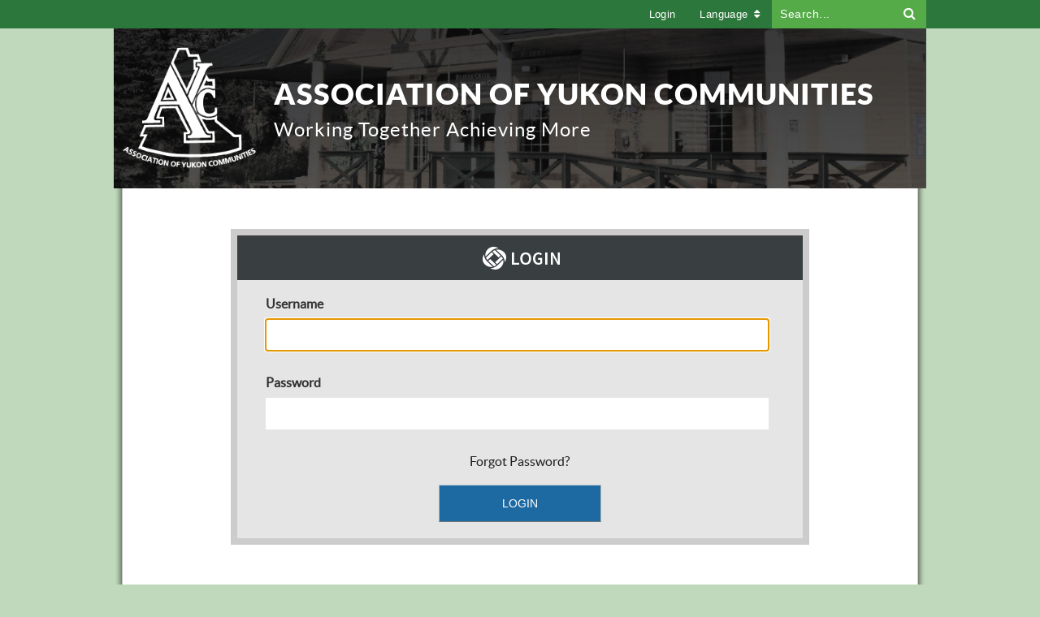

--- FILE ---
content_type: text/html; charset=utf-8
request_url: https://www.ayc-yk.ca/gateway/Login.aspx?returnUrl=%2Fprograms%2Fawards%2Fhanseatic_award
body_size: 18191
content:
<!DOCTYPE html><html id="ctl00_html" xmlns="http://www.w3.org/1999/xhtml" lang="en-US" xml:lang="en-US">
<head id="ctl00_Head1"><title>
	Login
</title>
	<style>
		.cssIESearch {
			border:dashed !important;
			border-width:thin !important;
		}
	</style>
	<script>
		function focusInInput(id) {
			var ua = window.navigator.userAgent;
	
				// IE 10 or older
				var msie = ua.indexOf('MSIE ');
				if (msie > 0) {
						if (parseInt(ua.substring(msie + 5, ua.indexOf('.', msie)), 10) <= 10 )
							$(id).toggleClass('cssIESearch');
					}

				// IE 11
				var trident = ua.indexOf('Trident/');
				if (trident > 0) {
					var rv = ua.indexOf('rv:');
					if (parseInt(ua.substring(rv + 3, ua.indexOf('.', rv)), 10) === 11)
						$(id).toggleClass('cssIESearch');
				}
		};

		function focusOutInput(id) {
			$(id).removeClass('cssIESearch');
		}; 
	</script>
    <script id="ctl00_00f77616769f0d4f891b41dfda94e8b04f53f1c11d0172b581e651aeac6863a9" src="https://cdnsm1-hosted.civiclive.com/bundle/js/vendor.cfcd208495d565ef66e7dff9f98764da.js" type="text/javascript"></script><link id="ctl00_c8f4c6c953812b601a957ffb85881e061f80eb01e5e8c670167b133b4d5e4bbf" href="https://cdnsm1-hosted.civiclive.com/bundle/css/vendor.cfcd208495d565ef66e7dff9f98764da.css" rel="stylesheet" type="text/css" media="all" /><script src="https://cdnsm5-hosted.civiclive.com/UserFiles/Servers/Server_3242987/Templates/Files/url-script-v3.js" type="text/javascript"></script><script src="https://cdnsm5-hosted.civiclive.com/UserFiles/Servers/Server_3242987/Templates/Files/login.js" type="text/javascript"></script><link type="text/css" rel="stylesheet" media="screen" href="https://cdnsm4-hosted.civiclive.com/common/resources/DesignPortfolio/SiteThemes/CommonLib/login/login.css" /><meta id="viewport" name="viewport" content="width=320, initial-scale=1, maximum-scale=1, user-scalable=no" /><meta http-equiv="Content-Type" content="text/html;charset=utf-8" /><script id="ctl00_d811866f2347c45bd3a0fe77a237af6a60765b254d2e04324bf23e6319644c76" src="https://cdnsm2-hosted.civiclive.com/common/JavaScript/resourcelibrary/ReactPortlets/reactPortletLoader.js" type="text/javascript"></script><script id="ctl00_007e1919cd42cdd5583cdcdfaf4437f725a9db464eba46f47def4954760764c0" src="https://cdnsm2-hosted.civiclive.com/common/JavaScript/resourcelibrary/ReactPortletsInit.js" type="text/javascript"></script><link href="https://cdnsm2-hosted.civiclive.com/App_Themes/default/merged.css" type="text/css" rel="stylesheet" /><script async src="https://www.googletagmanager.com/gtag/js?id=G-GK506XC3FG"></script><script type="text/javascript">
window.dataLayer = window.dataLayer || []
function gtag() { dataLayer.push(arguments); }
gtag('js', new Date());
gtag('config', 'G-GK506XC3FG');
gtag('config', 'UA-76968743-1');
</script>
<link id="ctl00_813a5835c9a7749e1ef82dc6e3275d93717de2b7b754231a06b67640502dee09" href="https://cdnsm5-hosted.civiclive.com/UserFiles/TemplateStyles/Server_3242987/1133.css" rel="stylesheet" type="text/css" media="all" /></head>
<body id="ctl00_PageBody" style="margin: 0px">
    

<div id="mobile_banner"></div>

    <form method="post" action="./Login.aspx?returnUrl=%2fprograms%2fawards%2fhanseatic_award" onsubmit="javascript:return WebForm_OnSubmit();" id="aspnetForm">
<div class="aspNetHidden">
<input type="hidden" name="ctl00_RadStyleSheetManager1_TSSM" id="ctl00_RadStyleSheetManager1_TSSM" value="" />
<input type="hidden" name="ctl00_ScriptManager1_TSM" id="ctl00_ScriptManager1_TSM" value="" />
<input type="hidden" name="__EVENTTARGET" id="__EVENTTARGET" value="" />
<input type="hidden" name="__EVENTARGUMENT" id="__EVENTARGUMENT" value="" />
<input type="hidden" name="__VIEWSTATE" id="__VIEWSTATE" value="GFHi5/vgMNQdZbSA10A9jqbuLMtjzjUhSiiP2Ezs8UHmkERT5z4kIGh6sURwd0RdGhd/D2jCOcvP3H3N+iJDummDQM9OvB9uS1wVQ6ucEWbKSmMB3KSaW1/eZJn4hSUy3k8QeRrObuargHZwwCHwxQ/kyBum835myKKCKYWREP7164sOulvayJE3HPknxJSXlzIXlsKVnGYaajojkvnOToeYipwVoKlCgOr0MYVRwR5lf1wrMmsJqX5gz2ki7es/w4N5FVp0PAGZLrt19iYjL1GNSvwcmkTNSFq0ZU10nkB+YW3iD5dDXmRIyJFnF3tk+gQVgOaotR2JRlGjf78qzU8EKJe6lkDQCxi3ziHVtHdX9FRKHL+C1grJmRpyFj4vreJFbkFHzArak3lx5iBR44444eRhOK1D4nyVcNloZaB4vjeo5kE6zMl/gbQxoZcOw3nZqEytnYG9aW4lag37H+PiuLsmxWiKi7IJCojCXvU+ZpZsizGNYgnkKNhX6mi4loKnE0Y+ooJNcLNdFP8yAgVj2zYAOKz8E8m8WYQoWdXBwlzPaXKtkCQaDN1VD94XvG/t+aNKXoP7U6isMjKn9CrXiSW3q+rrpNcTO6ZOYa+8nRWLn+NZxwmkaCa+YNRtH5/JDLH+kuKK+M4bGxQhJBQV9Pc1hYrLCMlOoFD0LBOhUZW8UKNgt/MZ3ouHdwBIIOCh4O2ooHR6d/oIgV16yIhZWNCKagq6YNG7pmW+kXum5u/wIz0d5pUihEFFveY0rYMmpH9NxJ9ZRkAETU0RgIkMrRHO5x/[base64]/q9f0kqtjd0Tkhdfl4/jhMPQDeiS4fs89XoJAvEzoRBfS861zWWsEK9sO0chSmRTq5DG6y0mCqCynFZ3ahMI+BIbBZ+4bGAZkDr910p1W/O6s/vjgBoZf1o7AjAT4re7xaKJmn4XCDxoVMXNseoL3sksana1N9qxuO5K1NL1AI9qyE0VMciC/yzxWPnA4U5A9qcaTfRbWeywL6MZDnQF3Ch+K8Wa8Jxfcb7AXekeO+QLkf2VQNXbrK2hrKpdambTgCHImjxqOgU01G//Ra+D/V+1rRNjsGOGTflveTf/aDppsRxYnsVTz48lNwpmL3VdOxowqtvTBC18WJU8w+Leli34ddbUpRBPnaUK5ThfT2H7HJ+7POD+nqk60tyU7jp4xr2gkCInF7xFu7m39oBeFz8UzEjt6wM56iJH34vI1JiUu6CZvn/pSeDnysoiy+boEtVym5Dhvyufn693YYmkkompDdiOfirB7MdwlitcUDl3IvVSVtHoMToR+RpmmT0uyjJOkHUs75BUO2Ss+H4F6rVK59bszpSdbMQgtch7W8toopSvfPYTRpih27kz6oT2nPPdVH8srgPcoSmGti+Z0aU5dnFatp69R9N+LzijLAHc3TV/mj34OHm8VP8qh6+kuehXorP1rBjwAnCGC4YIutPWCf3Cocal87WC/VTr8BP63AyAf3GuoaGsoYTs1wCZuByh3bJHp1eeMhTt7L2/2Gu7+b0vXFACeoNVcVjChAaJ6illQtVPxOHjUm1IXYrEPCyay2MjIUFJQPKhLo7YHJ20SV29jN/u5yjl8TYTeLe0GmUnWCpCN0caBVzee/wMAI1kbSRxvLNa9aFSyppgQAU+jeDlw7bDLKoSdwlm8wuCnqd/NBus/WhOTWiXN/2omAgS87llNf2DUqbdjF1Pm8z/3cFQFKtbj2cFeYxYsqinAV91wjKFOEuqRM5JvY2Hg3RQ1AuE/S7qeJuTv5SdNrRGdLcl7D6eBkvJaMwtvHyysq4W7xffaTRuNsauiYJEkEBRL5xargQ2lIs2WlVbDSStsAaDbOvfEUL58bLwbdCBfPrnRllFS/zwiP5WxBJWOSJy6EE5MBZx4AbbFOqnJJ6caJcXnwjFAvRTw23aaLEWT+fFfYqYJ1U80KQmbhV8FkXP7H0XR/+RxnkJY/pxFcu0gpJ6JUSJiWSeuJbAyp6Er1uaWqrqpOVqd43OKNtxIGG06E9dUO8FOcYyO8i5RbuH0Zstlx4yJVwarG95iL5hE1/+rrrkXEyIS/91nLuhMxm7zamQ8/aazh5G6VxwPgJVCc2j1aNIIA44r8lhyR+VchVbcWYIHOkPKOwuhiP+Hf4VlevgWBSS3wxIT+/Klx9b7Myb3CTQXmLDA3x3n0wRPvpkgebjmSdK4kl2l7bb6YNM+Nckm1Ary34c2lTi0h9Ti2pt1NMFbRxRTd2aKL+aVBEAt1G75x3FU3Bu17PiNk5YGY/p/2reNGf8vcpcIp/hbyLjQM/yshQLKvLvyKX/43kqL5RecXa88YpZyj8Jth9e+llstfqpq53dgQTg57Qu+XPVt0KIyORsrQb40A2h+baXdiFr7rBsbb6ze1j5j2WE9x2lPbBG52zGX++Ben3TlF8s010cYKLNTI+NH6RQvx7uCJ9+7ga1DTRcq9zAOtF3Nr5Rf2GcB4ZMNsO059ADQIr+fS6o6/5rJLE6F2LW05fA1J9gXulsCv9rnAVrTdExsXe1dNFHJ1g/vlHYRn77GcCV1AfHA84whEOkD7YgsKF2OFqEns5RWJ8kBt5GejVJY0AQ98Pqipejv6wzkyYQu64+9mzFoH1d/YRXRj1Fz+uGzwKCss2NLyn8kTWC0EKuIoamPM1Ndy1XTdZbcnPW0t8GsKzCgA5qKl1dDR4S1zqSxtIzJ9waQYOujlp9XHKdUvCrJELjfL00z1B+I6QAd/EgNpRQdFyQ8yxnMT5QJmeQriu8PbgJHnjK6X4qrqvaHwwTMwiAMfPo3yCD9vYXMNIn37G4rGcBGcGoBgOJGdF1bTv59n3fAPpv315ChwaIx2epgeYfzijbPEAlYCcju6A+jE1rJBJn34jct3Fvrg5ZyiDgKlTuGrybW83tqroevPxNFFZ1Ozn6Eun+yGJtsdw8JCSM/aehYdhDGURhZ+rxPYQbP/f9zuihcSSKOqQJV7uLtmM6DcifgsHoqGh4jgvnGrdwTcSwiG1s27TNJxh7rD+poillDKeq0VtElYcI5ySS0w+o9xfK1BkI8wuZyk/D7zHp0M/rbMK4L+izjETaVY/sGk7jayk//dX0e5EToVBajDWKdjzKnIaihs+fjqVSoqgDTFV0VvUr6AVGL+UENFO6v/Wpkb4ewZ6oJ2bb97IkG4MQJAbP20ZCfmHplr37a4DfTgW6WpIFCRR4KL6dJ7gDG9k1u1qu14YD4xBumFx7rXKGPwpYj39fopwVDx1WGPmYpuCDVQ+Xoq6UTW33gSPv5xrOFC+ibAsC3/prGZoTRLfCvGuGXjsdXXCstBxIamLWuLwE1WXhM4Rd+eohEbKw6uxHvZUi5PB1FXzlL57ckrj6KtT9mx3W5SjHYY8bQNboSGHsvx19OirM22E1u/SNwiF1q+UoFendsAgdtq2JOClrRxxVKfCH00GUwNH2woJqwEz4wUl7pRucnq2AjKYlbNQMnHvG2/BPRtMNgB059rCbzD8q5sgBFIbh/ky63CrGCIkNeXjbwaFje4kQ2l8eyKw/DcfLOVurCe70MOcSZiaNeTA3eWa/J8XuwgfkvGTR3tzIKL6Od4qHkrRbjq1skVLuY4XOhyViSMckMzg7DuIioLdh2SHXBJQ0CPc4uM1MkZ0D+97dDHBLt7ny0dXZnjFdpb65HdbHu0aahDG9+zDalcWDTSGZBDEObLG3tmW2o+aGSYqohXBuygRAzhQxpl/BAf+RBhy6GWN6HZHzmvgOtUUmWCWfvdAiuLeL0TPcwQJZO8Bzr6oM4LTr9xg4b0etT8VVCI2PJ6p0DIZd+tYMgobQDbd2YDYGnk8VvdI0GxOT1OtVjXyxbSNlr48OlozuPZXXmbDO3aQW/7BT5v8+JhF2fnr/f1IjDUtDVsOpnI59o0xRx7csFw7kATvhVgduHDITxEBSw+Uxe8VlrCZizixJ2HqHkmazB+/koDJwQW/TDzWtFPH3FGUCVV7sCZWhD1imBcv+9UjPW72C4ZoLqp2kwPgu7kA0WidPAs5hnTsnclQ9etk84H0k3Rg80FFnbg2uSeCbTVYw1x2POghrTaTLe8bQyfCgwMLP9BgS8YHl2zVVJSQ8ytNWvwnw3rBc7iP/A5hLNbtzM2pP2mE98oqI7tAma13poyf1TTCD5ZCyyB4+ccWtv22LabCFbXaOMa+KHpaBrzUC/pNFheKbL6gpk9PBBORkUBV1QCARjkNs0BiOmUISzVDjDSZIiseEKrb71+cPbQNKKn3sMaRtcJcuUqJid4bypLGm0va/0X2vrhlSdlkbjVQ8plj7rIAXkuFiTtL22FzWc/1ZADefWLRODC6uBtY+uypcvgcFrtyOMoyEYfK+Gxucnwff2WQJOLN8Mf14UngKHjDYUDBsatgxdEssP+T2Itlxfu8jUy0Ohumo8isJXPE8SPQGI0HDpCpfiNRdnaTYPBjKJCRF6kiqqfQZaydf0hr1sy13pRt1WAJcFyGry2lG2IncGXw85RH87/kpWDgzOo+IA5z7/jlzmgF55neOcAZqD7kq2BEc8p1k9QAAdoEZH1gBTdcsMevjOq7rLgy6DCx5SOSXUPRMKrVaHoM+uqL/V8ezOvl59r8dz912FaDOPxiDkOqFac4BB2BhNZjW553Uhz3J2b4FZ6OBstSquBurINYOyIgEbBRFhsoefZYi7X2eqPg+OBTH7UyFrq259jK/Ei0g7D0iRB5WbQxpof8PPoXiN0dOd9Q2bQYiKxwuxIb0/9cKAWV4ysiRWwyAP3jSbSr7B6GFHMHHZ3URx8TNPr+lfSOZUKNAPhXurctjLZtu75zv5HxGqUTrNuyt8+txpVYd2Q8uXhGth3smFi788/FXU27kYJaoGEDaMvxyzshk2Sn8n9JwagdEV8gj9phjPtevqTr84k9+zvDoevp73tdkXvBvjROkrggiqzYmVal1zHaQkh8EdlJFCHwipH7r7B8iUlr7gSTOqzczJD/q+VLjjtJM8opfoOkCF0AZCl+b+LszTPGEab7iiM3CT+FG7klML7BPgJwMnGGb4Vix9Z09OgXZLkP43lB1WjLieQwCmtEWPvsQSbkX0U18DS7OvwoV9vu3/4qXW+3X4VHdM2E9J9oGGC4xRrZiESEQrMQymIDIc2UpQgLRinkk1l39PcRmnZHWAe4AZYwf453kmtCahig4fPYZ8ia+FKuJ+grUhCM4kK+OYe0Ymi/T6Iaz0hlButnM2j9xqZFEZK5C1MwctxE1tLrPJ404MUm/gFpP8jzeZ8mcRAKtYez4aR54KxmTb1kP3mXKAv2en+TIWEKBqNhUcO0bf3uKPpplWyZqjaXM5tJ7a++ZbbW4CWuZ+C5+DQBTZdufV6l5sBkJd0Kbvx0JmXBp08AQogU+/gsKny9mJh+kRllONyG02ErcMb6T1pbLuKiks7VPwMGvChP+EwcXj4IMdyLWvauKLKFz8thvpvL5K7fV1ceVpJEMG0VOxUJUDGjek3p55diHueBJSVnYxbsI5Br5y7RODRMmcJ+aGJCDCcIddnxrPscgFvaZAJ6t9bwBOgZNK/qRpiRtKXaR8isYFOsDUk8SKeGsxXPtPizFKZ8TBOqDXdF0GBZltSjVvM5xwBB2apXmzc+5SZLNgzBfBGdKC4pdfUK6J5w2Q/JXVvP75AweASn11xpM9+tY6kUHhphKk9/drBNr147vmpLRNk9FFFxc9lZT/yzxr7HYdUAVCGvTYmLn8AAoS+ooplQTAW+TvzDmbqDvEfUZ5Gai9ya1pmfVVEH6w/LbP1AQnC0y3DKm5WmbidFtr2gKHzf+T+ACr7Y6CATJUKq6P+mtYUMOjsiQRzqFY2X7osjtqVAczbI/+1pQRcy1PqgybNSUmPrDWIaWZXeNgGH88i+KAWMpS92LOuWq9TWoPQwIwf9ZWL5rbknAHZmLNmvT6/d59U7GCNIazgM7xmMNslBQaAh2E/gNmznTGhDbgrqgY0JTlhpSx+bj0V6RgOHZCBFd4Kcn0sDHZjgVcWB6qrn9wnFW2feFyPDhorYk5X7xJ5s4hhcxw/Ccc02PzYnfB1ZuhmfZtZU+Q4S4XXmsjCy9JluJz4VqaY+x2r1NdMz7X8uk1mJVwM8Qt4R8Q5XCjiWuz+OAvq0PimHzw81tpANe3Oq8NpLUmlPuWabdCqaWMnW69KszluQ28WicFdL/rzC4YI5tYpvRPjUoxmi6Gn9/EtaziB7+q1WSPptM4Bk1VED+I8hTDvmL0kmDJL+fB9KJLV6TcA/BB4Qg5bLtW0YrPlKHgdwWXNKxL0+c6/JoZGvSlDW7T+V0aZeUmqDM9cCGZC6BFgp6b+JWve8LJTOryBECWgattpczN4N8185WIv5u9SjHucrpv7jo0prBeY3xjSlFilyYCtTjgiouYNbC5zD+kkLEDdKmP6hNYRc/A6Qc1gf0TFniLbbHVltNdolGmPO9r2G5pzNNdoHaM+j5WRyLiqeOs3bW4mpsot1a4BUV4N659ndU4KCUy/RBJVQ5GioVsS0Qtk/TvjZjmTia94OXf0g5Ebk0StYqUkyVE3/zFI/uXYNPQSzDfJgcxXo5lZ7hHI0v0aKpwyaA+7rK29wcqrnTeXTPu+zbvPM/ruR3viSQ1sf+2hnnfZi/voaCJZa3hucbyY3mLpwszWqVZbg+50U/brmSLruMR0zjGjoekBVzUSdzXNOxGC5mVXtzJiBCAamSRB94gzqQFESP117cBDFUSI9GXMIjqhmyokq/65PKrelBK/MiuRfcTFPSIHuwenMypNfCOiy/rIZs+ucT/lc+SAWQ/3q0EsV+17jQfUAdcUILKecDNxJ2Rru4kqfUa/iQ43ay4XKt+EB5RgaDZOlpT6Ckir2tMzAxOzAaDa3xS0N7tUO5cemsT3GthVUBU2PLs4CE9F5dzhF8NfZrFhOicxEXioeXRNeLr04lvfEzbQ6gST6H0M0Xc4hYTiYCKriqQz/YRspWnOXjk8Jn+roGqJcYTloBYRuhfxqhW8DA56W8EtTtfiODyO61VBIzvlbUwtm8P54lzcpC5Y/[base64]/[base64]/fNJlNeoqXqvQAvjmCaiOvGKxzbEf2fGUAfMMpvThPGfSN0qOLBdoCXQmwMNphqSqA4Oz4q4UGghuII9JVrtatYEuBjFF/zRRy8EHWbVlFeiWHYPFjbtkfBcAv1Z/6lJucNiE6vGWINZw+1yf1xkimgL9uYgJrnWbd/oiPRPndnZv3/gj81RgtB95Sl16OEFVrk2645YPtrf0wnyL0viEo3rB1e8n5+2lmByYWGRLV9tILbZ7DG9hrykUbjFauri5X3J6SOefPkQhNjqoLjDD0kiZCiWmZ0MoSEEaAJPNCnBzhr6plmU/jesiyioRzk1e6EfFepHoxcLN9DT356ccigCmEihmoRN+PpSPrDSO7wS/0LwmIUHH7q8wkLUSlln1DkLrKwV3tYNs0MrUSA81yeBOnlqirLQ9Q+SK8/[base64]/0xXHxDAY3V4Ni/p+lgbdT2uJfuEs2qA9Nrt3RDpn822NjRLgF7ybMJhaDxIgsf/dcMaDwAMnQNEJ/NR+qHFtSzg1sNQORdanvVObh7qzFob+ZkNUkP6thDuZVOhoSu1SuPm3dLfcRqbjE1bb4zprnz/VYxa+yx5v7Hg5ZLiLiNUJua4kqzenqZYeUYw8vbvY9a6SKMm9SFaiWI2okzitztPaGveY8qYMxUuw6SKyOcKWrBIx9vr75f5Vk/qih8HHuZ+BHbUJyBBYAgqBcZBspQ1Y6KqCnWv9h2iLYysX8EFJZv59eImnL/0qroS+GH9OGCMniXDkRnVCcGuWgiCXqPlvq6oF0ScfkfnFSBdd7nydrc+6WhSB+iAMfBBtJbtS/f7mVaa4Vv/x2r6KZ0Tz94844iCJVnB86LPQmUmwZ04REQHc+P1mNLIMN4NC8WR5dOlvcAhAtiYT4328IkHWTARB9S3JN3BkefrCq1ZD4DSxWmlWDVFGdcVv5uvr4leaf7Zn9OGOluZZzxxRpA0L44htmIg8W7ik8CrGdeqBHMDAWYSUnwbpjeTG/cpIFbZZ9BcElOy/[base64]/c36oEHzsaxB22RLyo8c+gzyGg3z0+3ichHfCJh9d55ezodUoT0K7Q+yW6lxDGv3ZlX2lqtWmdjMWd3Wd2R7LURGvp3M14yIbW2DTxhZLRQvTChkTRkuTF/QH2pkJqC6nyGLuJzkEbN40p9UK/Hwhs3wHdGJ4Y5TqhqyAKVXjN/fq5+ubE9HN/Egpey8dzxh6giESgJd9Hc+EN3HpS/rkvo/OXTLrkZzsgl3X34hL9iZh+QXHyEeQt8z2ZAP9r9ACj8+7NAxtI0AlChN16xzdQO8BZmZGjwJqy6ixYfHA7cvrMIxPC3Cg0OLcQuJVKkyfXQTes6MxqA7wG483I9nQpYytVaacHZKmn165dHvga9dSr7AIoZdE9t7nbvcHLl44GzEqAnDhO/KmHnXHuygSfwD7+aXi/w56tCYvb8acTUPwZFgwNrQvcV4eviZT/jlHJX0kiPj3bxAkeeOHkaOea9MBGbXA93RAfAuVQv1xP5fTXxYehRJPYLKGBrcVtjhAUTvInCbCowF6At3v30ZLzS4nxoW793hU7JB6hPqnTK5gwJSmWCh/xLz3Z/QyDf5gwGCMInL1nueaz2LdNGh21pJ93zOM8qHljdMqV7lYVI0gXXzHi1hYDjZQeYEkeXabyxWfX02u3igA6vGo67Bj6OfWgY5DMSua1sORRC9is1OrAJ+jwrp+0fAwQ2kgEsuQ+sVH7cfzV+ivSBeQaqa7v0hJpb41mY9knyZhVsryUbm+EcQCLBX1jY0iJ/kxjJQcomEsvIehegaUbGLYZUcsp0bkFLd85tig3sM5INk3SrrEWjAMiXkEc87+r2EzWOpY0KS8bddxBvlsVhGFBFupRVdImgOBu0A74lV+BI76LLbQxkmsS4v6BW81a+399CPW6ahq25kna9hVEi7Td4HdRd4KTpDgU4c0ms4oQAD2qH3noSM2RBaPMNRWfHgN/Sah3EOekfEf6AhmzY09m47uOqqnmM5KhvxocNdyV5AxOKwk/pwUB7+uzGwgX700IXj4UPUEGaGoikWYt+uCGOIoaYNqZ5X1l/EVlEbsum+jnJrP9J5aj1V7iusobnZkYQ9WKksEDDzWFTq/WDXofblxAcW8nn3txk6/KAuyCMRFRRnsAEkcyPTu18kjDTMtNONIDHv8BzTjI2fwIOPEpQ0MT/wFqLe3wnAGolLEK5nrd2kMXl4YzXOJfybgNTR33R3natd4zsNSuNivQsdbLsCEKV1lGUcx5t3FGub/JwrlEYU+rJHdLLxQ9LgvIphDieWq5O3GPQxTeTMsqydh6MN/5i16mO+NEL/fl/nq3jnN6/JeM/4ygpLMn3FH4y1eAHri6KOp0PpStz+UC/rd3iLmA1iw1L7ZuKvqCw1UezT23YwPTs2fe3za4xi9/nHjto5l5mDDTVfT7N7tv0V9DJ2DkwNoh06XP/h3T6G+I7eF00XHLH4f/vE5K/LrZs2DvWKWZZ3BW1Kh9Mrdy8S5kul2Xlpf/pIabxrg9895jv2QxXqBNFkSs/5y+9JZCuTwwbl2z5PZHk/La60mvgTY0t9U/dx8oYDzcyoFZ12tFcIu6vojFSqFmKXA5cV6K7d/enfnE/do6OEuWm/zqJ4WC4OA30coVCEcWIo5ul03TW/NeCbjyXsTv31xj7hQiKTLz93yqECo7x/ysMGoY4GirLFrm6wlsnY1V+BvFqwZ0qGLHNoZaLTTuK/avcZptToZP/j+lRQUwDAXs4R0vn9G64nxXGv2XHdnQ/7AFWd06eGsJix+ww5e/dDQZQhwlE54N/CU9wGAcS+EkowI/3e+dQhAY0Obszb614OW29WJUcguJRyxXQ2W9i7GieaiMFE/hGM7I4syzo8nGBHIwjDTqbh2puMi4Z/cFQzC8GzBQHZnCMixx8IEBlOKuMNCrLzI4Led15NxWmT1Ea45H2Len8ItKO5OT1jOX3GXFQzbSCzuNie4fZ3afscaQUxwJCDxlWk2s+m6QQtXWZr7JYynsiOPTbK89EHJRuhQxkFoQq5ET5jYXeS97xsb70KSKAGUOhqwmiYTkl/3N1vcKPYqoT8CmgbXU2sDzFA+EB3h/oxnHsWGFmA49wXS/uguq7ZG0S63fxdkX4WS7i94ZxQJedycZLIOJyWgZuNA7dpsHTraY6oc+5LHKqSv9t5OYeA9YFwM1z1Y5sExeReBjvJdITMHWL4IMgdLKRfkHg4LgvPIts4mNCbz92u/NVrlDweRH8M4Lphm1JAydO9Eg1pjgZ2It7FuilksK/BfjKcalhSuWxvIEIbUXYf+X07POMCqBGGk+xsYSkF1mrerUpHeTcxLh6XTZTXfL7/Y5ODIN/0sX+mBwHU6QhtyYREzLNzEI1Ap7+6EDhMdxtF0mIF+pPwM1Pi/mBD31aS1/xY1Dd/pSHfLZUzhVppJttftYP+s4EWqePKaL+rC+fj+M81lH9L8l+Mwg5SXb+ejZVSqZwbvPU6zVTELANsMhIcGl8Jzywb3X5VQYIwFtrULYTfYJyV6VEPdDsLUixosPL0EAgutYl6tDC/YrW0s892DnKy0DHlq01N22qSA7vl+wRQnEbrj2uER3ibqU8+lHpbA12CF5XlXe4ecNh1I1TaoER+h/wF4Zu3pC9nBDrAK4H/GEo+FaVX+KtaHV7b50grG5HiNMIF21uXTZu60VrA6UmO6DcOLVh4SHjg2jt1axV5d80Wk2M6/vUxpEIKJ/gAtuh/oJ8Ckf+WFcUj682o5xzuNAsKM8bO+41hI82nss1+XG7+k0JVSnHjm+R2DF0nRapE0svmc6MtoOVdJ3L/HVl/9qpisdKwmVDXd56btmBVPOALCF18gVapPzrJr1aQSGTCGSZiKnvVvaWXcwVM9DrdMirgjZr4Yyrfy8KZltY69zmjJ3XjmyPiGhNb5ls18By9wwXMpb6QByoLE92N3dgjjoQvj15M/uISy8WxRaDHp6l+TcdFkA3IIR06zYuSH03qzAjxsi1KhbsXwYPJUeHrOVZ1Nfwoo15dN2402wLtRuU7N8VjMPnOUWLZioR31JE7JxxXwC25OlvJh2lMg3X98XQaMCoDv0PA5u0UFBwxfZDyGjdYTGT90sYshrFWb+Iks38eaTBbVOkIF/7CmjbUshqz4blGwapMm0JttJYo151wTe6J2kB/tk6uffl8T74s/tPqEVsA1s+0lJH2C/dYgQmAnQEkStv8j1dTf8Eu6nfd4/esJqVRmwMgnqdMbel3enxMlvhe0wfii8XvsA6tS/rh+Mbrh5jpRXgIwQ73MZ5rWejOQFj1P934ZdowxhFpwMKN5MRb1gdCmaDhnxdGgiPstI56LVBM18kcWsvNMqBpaJFoZV7b17ggDT/7CDuCD9Wr7xVh/dL64fMuxLR/VbPIYnpFth/qn/rWXAAHtOW0fIOLEqCE4/ROr1BG96gj4V+9STzUWkyjHfiX2U0EqZN5LEuqSkKZCc1N75wesCwcw5ZxaD1KLMUJTMf1EiYZq7hr+rmYP/ajBhDR7AuxlN42ITfk6FKdoTsBBK66FZUl7AuyHSMnbaZd/4GX5SlIqa1WUgSB3wwm107H05WIppoMAE+7MhDLrr32T/e4Pbbm0UlmXMPZKARyEAMI4+1EBFM17e496g7yrqKKNg/748QyNORTO1GWWcBNoIdJk/Ko02vGTUJo4QIjAk25zpZeOKD/6M5nUC1g2rOhvFD3GI3xLCqa03Hup1rD/[base64]/2GGLOcd4Vv2g6aWkxK/TMpzGvAvULCd88M+DdpADlT55JvmCG1iVFPy0PAlNu6p+GtJ7hd1iHVyA6qbvXqVds6pgeBRb8RHVQ56wM/uP/dkR5TBOjhiVTUg7NpdLtMu24t8TzGTMvl/xcunT9lDDLiAwY8waMOuqLw65mQY14rb3XBaglXI73wKhURbga8HmnjcUP03pWPpx32+PQay/[base64]/lrgu+LmNdm9/nnB8v+dpkxI5W+YUBtpd1phEyBxcTg3D4u73OrigexlopyfSwMQpS3Ysy19F2QzfGyeb5OXuoSEgIIk66YUjxVHCBb0rjRjwzaryN84Lp8viDbHfsZhs5Wn9Jd08RBzu+1muQgR3qLMRY7nOtoMWRKk3Xav/[base64]/6Z3REXAP/M99YkMQ9SAlW3cjcXVG/LrTVbmFIeqwKcIvuNL1OjAm/LpvJVTtZGg3oOuLDMouwiLVoTrGjpEMFrF9j+4UNEewU53A5nECnsiAT1UP29XOY8NxtsFSXfSlq/g31nlMVlIsAeeGtOBM8fijxuGt6SSaI1REjjAKfEZyU4YygRDMLHSkUkYTRHemnStidwL/Efqr86EbHDZPYk3uObOwvl6N0h93WxLCPeE/3Ebw0OV4ezjIm7AoZr+sfh7EUxHkk5Sd++Tzxy+mcIWE0lK89w0gfWhPNBjbmkGcLV8VfrbYPRxxNuc/DDK82drIsB3RYNPIpRzzap2bGjT/QtlaTcRUjU6T7465Qav/bsGmLnZvY9Bk0GEz1cDRm1WfYXcoaBXJGYuFDo1d69Uq5ZcN/FIXx1pMZt6g0lS4MvMhP5ZLKoiwDXd8W9twRE7w67q97N4lMFFqy6ulYU4DrcafBkl6BfW+nU9dYUjj8nswo1Ga7ZZxzKA08FRdxIdUDBJg8BG5oQYfuYH+Mep/[base64]/[base64]/Dp3rzEMenWzMR4dYlyl+Bxsla6bcLKGkHHnI6tyimQLXQgehk4KGFX4RQ8fKndSb4W0MvsSU5h/[base64]/hfpAKf5PXuTvEyqeTTQgPAiRG99Ae0o+Qgoafs0566Sq+qxc6qzPxOV9134X6wRilERy0kRNWOejRnKY4fTEBwaMDiAFtVXVUR4FyO6lm5177I+APV/n/uUclhBVVRAXZ53yEM+PSqToOECL9gC+hePi8CBLin3ziHyo1CPp8t2Rq/[base64]/j5Q/50JpdXEoLYswCJFE/TBzjPI2wR920mfTIdTw/6hkPRU4W7e/fgYXcIrvBvJfN+nTj/5YikSX97I7ZRQgAyMPW9eNYPLcCcwy9GqSbXT10LJfvnuQpYCAf62zROxPlDCFtImLR7c45vNBXS5D8k/ZpcABE6pD1bXihPbg+A6U5HRTZuiU1Lo4VTlRy1eQnoQaDRv8l0TVdvGToAV79zGHnvjsPlXyOP+fTzx7L/96TZf5rRH06qSOlOffxK0Dl9m41zLGAXmIAZOARNGS4AG2JVazNfFue8CUCZHeppXfY0gMDTYswd3weIxgKye6NkKEV7ts8LgEYl/cR58/VkKoFWyJ016kvJSQ0+L5qdqMUXFYlK0O1Wm5ng==" />
</div>

<script type="text/javascript">
//<![CDATA[
var theForm = document.forms['aspnetForm'];
if (!theForm) {
    theForm = document.aspnetForm;
}
function __doPostBack(eventTarget, eventArgument) {
    if (!theForm.onsubmit || (theForm.onsubmit() != false)) {
        theForm.__EVENTTARGET.value = eventTarget;
        theForm.__EVENTARGUMENT.value = eventArgument;
        theForm.submit();
    }
}
//]]>
</script>


<script src="https://cdnsm1-hosted.civiclive.com/WebResource.axd?d=pynGkmcFUV13He1Qd6_TZMiEk64fhiffDz8GGQRHvsfZyYJBOIOV-_a7GJI3OprGKvYnjQ2&amp;t=638875788946515136" type="text/javascript"></script>

<script type="text/javascript">
            
                function OpenNewWindow(url, arguments)
                {  
                    return window.open(url, "",arguments);
                }

                function OpenNewWindowJS(url, ignore, arguments){  
                    return OpenNewWindow(url, arguments);  
                }


                function OpenNewWindowNoReturn(url, arguments){  
                    OpenNewWindow(url, arguments);  
                }

              </script> 
<script type="text/javascript">
//<![CDATA[

			function clickButton(e, buttonid)
			{ 
			  var bt = document.getElementById(buttonid); 
			  if (typeof bt == 'object')
				{ 

					if (navigator.appName.indexOf('Microsoft Internet Explorer')>(-1)){ 
						  if (event.keyCode == 13){ 
								bt.click(); 
								return false; 
						  } 
					} 
					else
					{
					  if (e.keyCode == 13)
						{ 
								bt.click(); 
								return false; 
						  } 
					} 
			  } 
			} function _search(){var frm=document.forms['aspnetForm'];if(!frm)frm=document.aspnetForm;window.location='/workspaces/Search.aspx?contextId='+frm.ctl00_SearchPlace.value+'&place='+frm.ctl00_SearchOne.value+'&searchTerm='+escape(frm.ctl00_SearchTerm.value).replace(/\+/g, '%2C').replace(/\"/g,'%22').replace(/'/g, '%27');}//]]>
</script>

<script src="https://cdnsm2-hosted.civiclive.com/Common/JavaScript/Common_Control.js" type="text/javascript"></script>
<script src="https://cdnsm1-hosted.civiclive.com/ScriptResource.axd?d=1HpV3OVB0CaEXoaafcqmhqSenSPj93Ty3UJeEjX9VnFdimWBJ91hrX9oeZ0PoKj7rD00YEr1PyaVrf36-JsUK9qb3TntkhZ5ujjDjtQipZnIzG1n3bNDr2n2Lecy9ezaCwT4AQ2&amp;t=71590056" type="text/javascript"></script>
<script src="https://cdnsm1-hosted.civiclive.com/ScriptResource.axd?d=qph9tUZ6hGPLbkznkRkqTc6sslt3VBxKsKaOsMkgDhBUIK4VeSNrR567Oujh-9r3p-v83OZlKXS3oddHkUoa3BeagcZ1DHb7zL1wTa7ulWzZJz8E0&amp;t=f2cd5c5" type="text/javascript"></script>
<script src="https://cdnsm1-hosted.civiclive.com/ScriptResource.axd?d=TvpD2YGOOsCm1yWcLkKnBWgP4Ytn8mcF-lXE9Rgmm07MeHQWxaABsFDEBrkBz20ctQNWNb2SsW8R5JatTEWe5jI_n38Ai1c37dRjpwryWlgJvlw90&amp;t=f2cd5c5" type="text/javascript"></script>
<script type="text/javascript">
//<![CDATA[
function WebForm_OnSubmit() {
if (typeof(ValidatorOnSubmit) == "function" && ValidatorOnSubmit() == false) return false;
return true;
}
//]]>
</script>

<div class="aspNetHidden">

	<input type="hidden" name="__VIEWSTATEGENERATOR" id="__VIEWSTATEGENERATOR" value="6BCC8CC6" />
</div>
    
    
		
   
    <script type="text/javascript">
//<![CDATA[
Sys.WebForms.PageRequestManager._initialize('ctl00$ScriptManager1', 'aspnetForm', [], [], [], 90, 'ctl00');
//]]>
</script>

    
    
    
    
    
    
    
    
    
    
            
            
    
    
            
    
    
    
    
    
    
    
            
    
            
    
    
    
    
    
    
            
    
    
    
    
    

    
    <div class="standardTemplate"><div id="skip"><a href="#page">Skip navigation</a></div><!-- ====== PUB WRAPPER ====== --><link href="https://cdnsm5-hosted.civiclive.com/UserFiles/Servers/Server_3242987/Templates/Files/pubWrapperYukon.css" type="text/css" rel="stylesheet" media="screen" /><link rel="stylesheet" href="https://maxcdn.bootstrapcdn.com/font-awesome/4.5.0/css/font-awesome.min.css" /><div id="pubWrapper"><div class="container clear"><ul class="w-50 pubList fr"><li id="searchPanel" class="fr"><div class="divSearchBox">
	<input name="ctl00$SearchTerm" type="text" id="ctl00_SearchTerm" class="SearchTerm" aria-label="Search" onkeypress="return clickButton(event,&#39;ctl00_btnSearch&#39;)" onfocus="focusInInput(&#39;#ctl00_SearchTerm&#39;)" onfocusout="focusOutInput(&#39;#ctl00_SearchTerm&#39;)" /><input type="hidden" name="ctl00$SearchOne" id="ctl00_SearchOne" value="workspaces" /><a id="ctl00_btnSearch" title="Search" title="Search" href="javascript:WebForm_DoPostBackWithOptions(new WebForm_PostBackOptions(&quot;ctl00$btnSearch&quot;, &quot;&quot;, true, &quot;&quot;, &quot;&quot;, false, true))"><img src="https://cdnsm3-hosted.civiclive.com/common/resources/en_US/default/images/templates/default/header_search_button.gif" id="ctl00_searchImage" alt="Search" class="SearchButton" /></a>
</div></li><!-- end #searchBox --><li id="selectLang" class="pubDropdown-wrapper"><div class="pubDropdown-btn">Language<em class="fa fa-sort"></em></div><ul class="languageDropdown pubDropdown"><li id="gtl_original"><a href="javascript:TranslateTo('original');">View Original</a></li><li><a href="javascript:TranslateTo('es');">Spanish</a></li><li><a href="javascript:TranslateTo('zh-CN');">Cantonese</a></li><li><a href="javascript:TranslateTo('fr');">French</a></li><li><a href="javascript:TranslateTo('de');">German</a></li><li><a href="javascript:TranslateTo('it');">Italian</a></li><li><a href="javascript:TranslateTo('tl');">Tagalog</a></li><li><a href="javascript:TranslateTo('vi');">Vietnamese</a></li><li><a href="javascript:TranslateTo('ko');">Korean</a></li><li><a href="javascript:TranslateTo('ru');">Russian</a></li><li><a href="javascript:TranslateTo('hi');">Hindi</a></li></ul></li><!-- end #selectLang --><li id="loginPanel"><a id="ctl00_lnkGateway" class="admin_menu" href="/gateway/Login.aspx?returnUrl=%2fprograms%2fawards%2fhanseatic_award">Login</a></li><!-- end #loginPanel --><li id="userPanel"><a id="ctl00_lnkUser" class="user_link" href="">Guest</a></li><!-- end #userPanel --></ul></div><div id="pubWrapper-btn">Admin <em class="fa fa-cog"></em></div></div><!-- ====== END PUB WRAPPER ====== --><div id="header"><div class="inside-padding"><div id="header-left"><a href="/"><div id="logo"><a href="/"><img src="https://cdnsm5-hosted.civiclive.com/UserFiles/Servers/Server_3242987/Templates/Yukon-logo.png"></img></a></div><div id="school-name"><h1>Association of Yukon Communities</h1><div id="motto">Working Together Achieving More</div></div><!-- END #school-name --><div class="clear"></div></a></div><!-- end #header-left --></div></div><!-- end #header-left --><div id="content-wrapper"><div id="menubar"><div class="inner-bar"></div></div><div id="content-bottom"><div class="inside-padding">
    <script type="text/javascript">

        function ValidationSSOLogin() {

            var ddlSource = document.getElementById("ctl00_ContentPlaceHolder1_ddlOpenSources");
            var lblMessage = document.getElementById("ctl00_ContentPlaceHolder1_lblRequired");
            if (ddlSource.value == "-1") {
                lblMessage.style.display = "";
                return false;
            }
            else {
                lblMessage.style.display = "none";
                return true;
            }
        }

        function OpenEmailPopup(emailUrl) {
            OpenModalDialog(emailUrl, "sendemail", 700, 530);
            return false;
        }

    </script>
    <style type="text/css">
        .mainHeader {
            border-bottom-style: solid;
            border-bottom-width: 1px;
            border-bottom-color: Black;
            padding-bottom: 20px;
            text-align: center;
        }

        div.errorMsg {
            padding-bottom: 20px;
            text-align: left;
            width: 75%;
            margin: 0 auto;
        }

        div.Main {
            width: 650px;
            height: 263px;
            margin: 0 auto;
        }

        div.Main .Login {
            width: 75%;
            margin: 0 auto;
            height: 100%;
        }

        div.Main .Signup {
            width: 23%;
            float: right;
            margin: 0 auto;
        }

        div.Main .Signup .SignupButtons {
        }

        div.Main .Signup .SignupButtons .DivGeneralSignupButton {
            background-position: center;
            background-repeat: no-repeat;
            background-image: url(/common/resources/shared/images/ParentPortal/Login-02.jpg);
            padding: 10px; /*margin-top:20%;*/
            text-align: center;
        }

        div.Main .Signup .SignupButtons .DivParentSignupButton {
            background-position: center;
            background-repeat: no-repeat;
            background-image: url(/common/resources/shared/images/ParentPortal/Login-03.jpg);
            padding: 10px; /*margin-bottom:20%;*/
            text-align: center;
        }
    </style>
    
    <div class="Main">
        <div id="ctl00_ContentPlaceHolder1_divErrMsg" class="errorMsg" role="alert">
            <span id="ctl00_ContentPlaceHolder1_lblError" style="color:Red;"></span>
        </div>

        <div id="ctl00_ContentPlaceHolder1_divLogin" class="Login">
            <table id="ctl00_ContentPlaceHolder1_tblLogin" cellspacing="0" cellpadding="2" width="100%" rules="rows" class="tbl" role="presentation">
	<tr>
		<td class="tbl_header" colspan="2">
                        <span id="ctl00_ContentPlaceHolder1_lblLogin">Login</span>
                    </td>
	</tr>
	<tr>
		<td class="tbl_row_text" align="right" width="35%">
                        <label for="ctl00_ContentPlaceHolder1_txtUsername" id="ctl00_ContentPlaceHolder1_lblScreenName">Username</label>
                    </td>
		<td class="tbl_row_data" width="65%">
                        <input name="ctl00$ContentPlaceHolder1$txtUsername" type="text" maxlength="100" size="16" id="ctl00_ContentPlaceHolder1_txtUsername" autocomplete="off" />
                        <span id="ctl00_ContentPlaceHolder1_rfvUsername" Class="validation_clientside_message" style="display:none;">* Required</span>
                    </td>
	</tr>
	<tr>
		<td class="tbl_row_text" align="right">
                        <label for="ctl00_ContentPlaceHolder1_txtPassword" id="ctl00_ContentPlaceHolder1_lblPassword">Password</label>
                    </td>
		<td class="tbl_row_data">
                        <input name="ctl00$ContentPlaceHolder1$txtPassword" type="password" maxlength="100" size="16" id="ctl00_ContentPlaceHolder1_txtPassword" autocomplete="off" onkeypress="return clickButton(event,&#39;ctl00_ContentPlaceHolder1_btnLogin&#39;)" />
                        <span id="ctl00_ContentPlaceHolder1_rfvPassword" Class="validation_clientside_message" style="display:none;">* Required</span>
                    </td>
	</tr>
	<tr id="ctl00_ContentPlaceHolder1_trForgotPassword">
		<td class="tbl_row_text"></td>
		<td class="tbl_row_data">
                        <a id="ctl00_ContentPlaceHolder1_hplForgotPassword" class="lkforgotpassword" href="/gateway/RecoverPasswordByEmail.aspx">Forgot Password?</a>
                    </td>
	</tr>
	<tr>
		<td class="tbl_row_text"></td>
		<td class="tbl_row_data">
                        <input type="submit" name="ctl00$ContentPlaceHolder1$btnLogin" value="Login" onclick="javascript:WebForm_DoPostBackWithOptions(new WebForm_PostBackOptions(&quot;ctl00$ContentPlaceHolder1$btnLogin&quot;, &quot;&quot;, true, &quot;&quot;, &quot;&quot;, false, false))" id="ctl00_ContentPlaceHolder1_btnLogin" class="loginBtn button" class="button" onmouseover="javascript:this.style.borderColor=&#39;#b1cfff #99b7d7 #3677cb #d3e3fb&#39;;" onmouseout="javascript:this.style.borderColor=&#39;#c4cccc #acb5b5 #6f7777 #acb5b5&#39;;" onfocus="javascript:this.style.borderColor=&#39;#b1cfff #99b7d7 #3677cb #d3e3fb&#39;;" onblur="javascript:this.style.borderColor=&#39;#c4cccc #acb5b5 #6f7777 #acb5b5&#39;;" />
                    </td>
	</tr>
</table>

            <br />
            
        </div>
        
    </div>
    <table align="center" cellspacing="20">
        <tr>
            <td valign="top"></td>
            <td valign="top"></td>
        </tr>
    </table>
</div></div></div><div id="footer"><div class="inside-padding"><div id="footer-left"><h3>Association of Yukon Communities</h3><div id="footer-address"><span>#140-2237 2nd Avenue, Whitehorse , Yukon Y1A 0K7</span><div>Phone <span class="footer-phone"></span>867-668-4388 <span class="fax-n"> | Fax <span class="footer-fax">867-668-7574</span></span></div></div></div><!-- end #footer-left --><div id="footer-right"><h3>Office Hours</h3><span>Monday - Friday</span><span>8:30 am to 4:30 pm</span></div><!-- end #footer-right --><div class="clear"></div></div><div class="credits"><span id="ctl00_lblCompany" class="label_skin_corporation">Association of Yukon Communities | All Rights Reserved | Powered by <a href="https://www.civiclive.com" />CivicLive</a> | &copy; 2026 Civiclive. </span></div></div><!-- end #footer --></div><link type="text/css" rel="stylesheet" media="screen" href="https://cdnsm5-hosted.civiclive.com/UserFiles/Servers/Server_3242987/Templates/Files/sharpschool-skeletonYukon.css" /><script src="https://cdnsm5-hosted.civiclive.com/UserFiles/Servers/Server_3242987/Templates/Files/breadcrumb-slash.js" type="text/javascript"></script><script src="https://cdnsm5-hosted.civiclive.com/UserFiles/Servers/Server_3242987/Templates/Files/replace-cal-arrows.js" type="text/javascript"></script><script src="https://cdnsm5-hosted.civiclive.com/UserFiles/Servers/Server_3242987/Templates/Files/hide-fax.js" type="text/javascript"></script>
<script type="text/javascript">
//<![CDATA[
var Page_Validators =  new Array(document.getElementById("ctl00_ContentPlaceHolder1_rfvUsername"), document.getElementById("ctl00_ContentPlaceHolder1_rfvPassword"));
//]]>
</script>

<script type="text/javascript">
//<![CDATA[
var ctl00_ContentPlaceHolder1_rfvUsername = document.all ? document.all["ctl00_ContentPlaceHolder1_rfvUsername"] : document.getElementById("ctl00_ContentPlaceHolder1_rfvUsername");
ctl00_ContentPlaceHolder1_rfvUsername.controltovalidate = "ctl00_ContentPlaceHolder1_txtUsername";
ctl00_ContentPlaceHolder1_rfvUsername.focusOnError = "t";
ctl00_ContentPlaceHolder1_rfvUsername.errormessage = "* Required";
ctl00_ContentPlaceHolder1_rfvUsername.display = "Dynamic";
ctl00_ContentPlaceHolder1_rfvUsername.evaluationfunction = "RequiredFieldValidatorEvaluateIsValid";
ctl00_ContentPlaceHolder1_rfvUsername.initialvalue = "";
var ctl00_ContentPlaceHolder1_rfvPassword = document.all ? document.all["ctl00_ContentPlaceHolder1_rfvPassword"] : document.getElementById("ctl00_ContentPlaceHolder1_rfvPassword");
ctl00_ContentPlaceHolder1_rfvPassword.controltovalidate = "ctl00_ContentPlaceHolder1_txtPassword";
ctl00_ContentPlaceHolder1_rfvPassword.focusOnError = "t";
ctl00_ContentPlaceHolder1_rfvPassword.errormessage = "* Required";
ctl00_ContentPlaceHolder1_rfvPassword.display = "Dynamic";
ctl00_ContentPlaceHolder1_rfvPassword.evaluationfunction = "RequiredFieldValidatorEvaluateIsValid";
ctl00_ContentPlaceHolder1_rfvPassword.initialvalue = "";
//]]>
</script>

<script language="javascript">  var control = document.getElementById("ctl00_ContentPlaceHolder1_txtUsername");if(control!= null){control.focus();}</script>
<script type="text/javascript">
//<![CDATA[
window.__TsmHiddenField = $get('ctl00_ScriptManager1_TSM');
var Page_ValidationActive = false;
if (typeof(ValidatorOnLoad) == "function") {
    ValidatorOnLoad();
}

function ValidatorOnSubmit() {
    if (Page_ValidationActive) {
        return ValidatorCommonOnSubmit();
    }
    else {
        return true;
    }
}
        
document.getElementById('ctl00_ContentPlaceHolder1_rfvUsername').dispose = function() {
    Array.remove(Page_Validators, document.getElementById('ctl00_ContentPlaceHolder1_rfvUsername'));
}

document.getElementById('ctl00_ContentPlaceHolder1_rfvPassword').dispose = function() {
    Array.remove(Page_Validators, document.getElementById('ctl00_ContentPlaceHolder1_rfvPassword'));
}
//]]>
</script>
</form>
    <script type="text/javascript">
        window.isMobile = 0 == 1;
    </script>
<script defer src="https://static.cloudflareinsights.com/beacon.min.js/vcd15cbe7772f49c399c6a5babf22c1241717689176015" integrity="sha512-ZpsOmlRQV6y907TI0dKBHq9Md29nnaEIPlkf84rnaERnq6zvWvPUqr2ft8M1aS28oN72PdrCzSjY4U6VaAw1EQ==" data-cf-beacon='{"rayId":"9c085a5ae95aa0d6","version":"2025.9.1","serverTiming":{"name":{"cfExtPri":true,"cfEdge":true,"cfOrigin":true,"cfL4":true,"cfSpeedBrain":true,"cfCacheStatus":true}},"token":"b4c480e7280b4f7e8c916118c6421b8f","b":1}' crossorigin="anonymous"></script>
</body>
</html>



--- FILE ---
content_type: text/css
request_url: https://cdnsm5-hosted.civiclive.com/UserFiles/TemplateStyles/Server_3242987/1133.css
body_size: 1726
content:
@import url("https://fonts.googleapis.com/css?family=Lato:400,100italic,300,300italic,400italic,700,700italic,900,900italic");

/* --- FONTS --- 

 font-family: 'bebas_neueregular';
 font-family: 'latobold';
 font-family: 'latoregular';
 font-family: 'latolight';
 font-family: 'latoblack';

------------ */
#pubWrapper ul.pubList > li
{
border-right:none !important;
}
li#loginPanel {
    float: right;
}
li#userPanel {
    float: right;
}

/*--- COLOR GUIDE - FIND AND REPLACE THESE COLORS

Dom     : @color1

Sec     : @color2

---*/

/* --------------------- COLORS ---------------------- */

/*-- body BG color --*/
body {
 background: #C0D9BC;
}

/*-- school name text color --*/
#school-name h1 {
 color: #fff;
}

/*-- motto text color --*/
#motto {
 color: #ffffff;
}

/*-- menubar BG color --*/
#menubar {
 background: #2C773B;
}
#menubar table a {
    color: #fff;
}
/*-- footer BG color --*/
#footer > .inside-padding {
 background: #2C773B;
}

/*-- footer text color --*/
#footer {
 color: #ffffff;
}

/*------------------------------- END COLORS -------------------------------*/

/* --------------------- IMAGES ---------------------- */

/*-- header BG --*/
#header > .inside-padding {
 background: url("/UserFiles/Servers/Server_3242987/Templates/header-background.jpg");
}

/*-- footer BG --*/
#footer:after {
 background-image: url('/UserFiles/Servers/Server_3242987/Templates/footer-bg.png');
}

/*------------------------------- END END IMAGES -------------------------------*/

.ContextBar, a.ContextBar, a.ContextBar:hover {
 line-height: 50px;
 color:#fff;
}

#header > .inside-padding {
 background-repeat: no-repeat;
 background-size: cover;
 background-position: center center;
 max-width: 980px;
}

#logo {
 float: left;
 width: 17%;
}

#logo img {
 max-width: 100%;
 max-height: 100%;
 width: auto;
 height: auto;
}

#school-name {
 float: left;
 padding-left: 20px;
}

#school-name h1 {
 margin: 0px;
 font-family: 'latoblack';
 text-transform: uppercase;
 font-size: 36px;
 padding: 40px 0px 10px 0px;
 font-weight: normal;
 letter-spacing: 1px;
}

#motto {
 font-size: 24px;
 letter-spacing: 1px;
}

#content-bottom {
 max-width: 970px;
 margin: 0px auto;
 background: url("/UserFiles/Servers/Server_3242987/Templates/page-bg.png");
 background-size: 100% 1px;
 padding: 0px 15px 25px 15px;
}

#footer {
 max-width: 1000px;
 margin: 0px auto 30px;
 padding: 0px;
 position: relative;
}

#footer:after {
 content: '';
 position: absolute;
 top: 0px;
 left: 0px;
 width: 100%;
 height: 200px;
 background-repeat: no-repeat;
 background-position: top right;
 background-size: 100% auto;
 z-index: 2;
}

#footer-address {
color: #FFF;
line-height: 1.5em;
}


#footer > .inside-padding {
 margin: 0px 10px 0px 10px;
 padding: 150px 35px 30px 35px;
}

#footer h3 {
font-weight: normal;
font-family: 'bebas_neueregular';
font-size: 27px;
margin: 0px;
letter-spacing: 1px;
line-height: 2em;
}
#footer-right span {
    display: block;
    line-height: 1.5em;
}

#footer-left {
 width: 70%;
 float: left;
}

#footer-right {
 width: 30%;
 float: right;
 position: relative;
 z-index: 99;
}

#menubar {
 max-width: 1000px;
 margin: 0px auto;
 position: relative;
 border-bottom-left-radius: 10px;
 border-bottom-right-radius: 10px;
}

.credits {
    text-align: center;
    color: #2C773B;
    padding: 10px;
}

.label_skin_corporation {
 font-size: 13px;
 font-family: 'latolight';
}

.label_skin_corporation a {
 color: #2C773B;
 text-decoration: none;
 font-family: 'latolight';
}

.label_skin_corporation a:hover {
 text-decoration: underline;
}

@media screen and (max-width: 1020px) {

 #footer { margin: 0px 10px 30px 10px }

}

@media screen and (max-width: 640px) {

 #school-name { padding-left: 0px; }

}



#social li.icn a:hover {
 opacity: 0.8;
}

/*===== FONTS =====*/

@font-face {
    font-family: 'bebas_neueregular';
    src: url('/UserFiles/Servers/Server_3242987/Templates/Files/BebasNeue-webfont.eot');
    src: url('/UserFiles/Servers/Server_3242987/Templates/Files/BebasNeue-webfont.eot?#iefix') format('embedded-opentype'),
         url('/UserFiles/Servers/Server_3242987/Templates/Files/BebasNeue-webfont.woff') format('woff'),
         url('/UserFiles/Servers/Server_3242987/Templates/Files/BebasNeue-webfont.ttf') format('truetype'),
         url('/common/template-fonts/BebasNeue-webfont.svg#bebas_neueregular') format('svg');
    font-weight: normal;
    font-style: normal;
}
@font-face {
     font-family: 'latobold';
    src: url('/UserFiles/Servers/Server_3242987/Templates/Files/lato-bol-webfont.eot');
    src: url('/UserFiles/Servers/Server_3242987/Templates/Files/lato-bol-webfont.eot?#iefix') format('embedded-opentype'),
         url('/UserFiles/Servers/Server_3242987/Templates/Files/lato-bol-webfont.woff') format('woff'),
         url('/UserFiles/Servers/Server_3242987/Templates/Files/lato-bol-webfont.ttf') format('truetype'),
         url('/UserFiles/Servers/Server_3242987/Templates/Files/lato-bol-webfont.svg#latobold') format('svg');
    font-weight: normal;
    font-style: normal;
}

@font-face {
    font-family: 'latoregular';
    src: url('/UserFiles/Servers/Server_3242987/Templates/Files/lato-reg-webfont.eot');
    src: url('/UserFiles/Servers/Server_3242987/Templates/Files/lato-reg-webfont.eot?#iefix') format('embedded-opentype'),
         url('/UserFiles/Servers/Server_3242987/Templates/Files/lato-reg-webfont.woff') format('woff'),
         url('/UserFiles/Servers/Server_3242987/Templates/Files/lato-reg-webfont.ttf') format('truetype'),
         url('/UserFiles/Servers/Server_3242987/Templates/Files/lato-reg-webfont.svg#latoregular') format('svg');
    font-weight: normal;
    font-style: normal;
}

@font-face {
     font-family: 'latolight';
    src: url('/UserFiles/Servers/Server_3242987/Templates/Files/lato-lig-webfont.eot');
    src: url('/UserFiles/Servers/Server_3242987/Templates/Files/lato-lig-webfont.eot?#iefix') format('embedded-opentype'),
         url('/UserFiles/Servers/Server_3242987/Templates/Files/lato-lig-webfont.woff') format('woff'),
         url('/UserFiles/Servers/Server_3242987/Templates/Files/lato-lig-webfont.ttf') format('truetype'),
         url('/UserFiles/Servers/Server_3242987/Templates/Files/lato-lig-webfont.svg#latolight') format('svg');
    font-weight: normal;
    font-style: normal;
}

@font-face {
    font-family: 'latoblack';
    src: url('/UserFiles/Servers/Server_3242987/Templates/Files/lato-bla-webfont.eot');
    src: url('/UserFiles/Servers/Server_3242987/Templates/Files/lato-bla-webfont.eot?#iefix') format('embedded-opentype'),
         url('/UserFiles/Servers/Server_3242987/Templates/Files/lato-bla-webfont.woff') format('woff'),
         url('/UserFiles/Servers/Server_3242987/Templates/Files/lato-bla-webfont.ttf') format('truetype'),
         url('/UserFiles/Servers/Server_3242987/Templates/Files/lato-bla-webfont.svg#latoblack') format('svg');
    font-weight: normal;
    font-style: normal;
}

/*-------------------------------------------------------------------------*/

.credits a {text-decoration:underline !important;}
.credits a:hover {text-decoration:none !important;}

--- FILE ---
content_type: text/css
request_url: https://cdnsm5-hosted.civiclive.com/UserFiles/Servers/Server_3242987/Templates/Files/pubWrapperYukon.css
body_size: 1576
content:
/** #pubWrapper **/
	
#pubWrapper {
	background: #2C773B;
	font-family: Arial, Helvetica, sans-serif;
	position: relative;
	z-index: 3001;
}

#pubWrapper .container {
	max-width: 1000px;
	margin: 0 auto;
}

#pubWrapper ul.pubList,
#pubWrapper ul ul {
	padding: 0;
	margin: 0;
	list-style: none;
}
li#selectLang {
    float: right;
}
#pubWrapper ul.pubList > li {
	font-size: 13px;	
	border-right: 1px solid #4d4d4d;
	display: inline-block;
	list-style: none;
	position: relative;
	letter-spacing: .03em;
	vertical-align: top;
}

#pubWrapper ul.pubList li:last-child { border: none; }

#pubWrapper ul.pubList .pubDropdown-btn,
#pubWrapper ul.pubList li .user_link,
#pubWrapper ul.pubList li .admin_menu {
	height: 35px;
	line-height: 35px;	
	padding: 0 15px;
	cursor: pointer;
	display: block;
	color: #fff;
}

#pubWrapper ul.pubList .pubDropdown-btn:hover,
#pubWrapper ul.pubList .active .pubDropdown-btn,
#pubWrapper ul.pubList li .user_link:hover,
#pubWrapper ul.pubList li .admin_menu:hover {
	background: #48903D;
	color: #fff;	
	transition: all .2s ease-in-out;
	-o-transition: all .2s ease-in-out;
	-moz-transition: all .2s ease-in-out;
	-webkit-transition: all .2s ease-in-out;
}

#userPanel, #loginPanel, #searchPanel { padding: 0 !important; }
#loginPanel:hover, #userPanel:hover, #searchPanel:hover { background: none !important; }

#pubWrapper ul.pubList li .user_link,
#pubWrapper ul.pubList li .admin_menu {
	text-decoration: none;
}

#pubWrapper ul.pubList li .fa.fa-sort { margin-left: 7px; }

#pubLinks .fa {
	font-size: 20px;
	position: relative;
	top: 3px;
}

.pubDropdown-wrapper .PublishedLinkMenu,
.pubDropdown-wrapper .pubDropdown {
	display: none;	
	position: absolute;
	left: 0;
	top: 35px;
	background: #ffffff;
	list-style: none;
	-webkit-box-shadow: 0px 5px 10px rgba(0,0,0,0.7);
	-moz-box-shadow: 0px 5px 10px rgba(0,0,0,0.7);
	box-shadow: 0px 5px 10px rgba(0,0,0,0.7);
	z-index: 999;
}

#pubWrapper .pubDropdown-wrapper .PublishedLinkMenu li,
#pubWrapper .pubDropdown-wrapper .pubDropdown li { list-style: none; margin: 0; }

#pubWrapper .pubDropdown-wrapper .PublishedLinkMenu a.admin_menu,
#pubWrapper .pubDropdown-wrapper .pubDropdown a {
	font-size: 13px;
	color: #343434;
	display: block;
	padding: 10px 15px;
	text-decoration: none;
	background: #eaeaea;
	border-bottom: 1px solid #fff;
	min-width: 200px;
	transition: all .1s ease-in-out;
	-o-transition: all .1s ease-in-out;
	-moz-transition: all .1s ease-in-out;
	-webkit-transition: all .1s ease-in-out;
	height: auto;
	line-height: 1.2;
}

#pubWrapper .pubDropdown-wrapper .PublishedLinkMenu a.admin_menu:hover,
#pubWrapper .pubDropdown-wrapper .pubDropdown a:hover {
	background: #fff;
	color: #000;
	text-decoration: none;
}

#pubWrapper .fr ul.pubList > li {
	border-right: none;
	 border-left: 1px solid #4d4d4d;	
}

#searchPanel { padding: 0; }

#searchPanel input.SearchTerm {
	background: #54AB47;
	border: none;
	height: 35px;
	line-height: 35px;
	padding: 0px 10px 0px 10px;
	width: 170px;
	color: #fff;
	letter-spacing: 0.04em;
	font-size: 14px;
	font-weight: 300;
	outline: none;
}
#searchPanel input.SearchTerm:hover,
#searchPanel input.SearchTerm:focus { color: #fff; }
	
.divSearchBox { padding: 0px; }

#searchPanel a {
	color: #fff;
	font-size: 16px;
	position: absolute;
	padding: 8px 13px 9px;
	right: 0;
	transition: all .1s ease-in-out;
	-o-transition: all .1s ease-in-out;
	-moz-transition: all .1s ease-in-out;
	-webkit-transition: all .1s ease-in-out;
}

#searchPanel a img { display: none; }

#searchPanel a:hover {
	background: #48903D;
	color: #ffffff;
	text-decoration: none;
}


#pubWrapper #pubWrapper-btn { display: none; }

.standardTemplate #pubWrapper.responsive > .container { display: block !important; }


.responsiveTemplate #pubWrapper.responsive #pubWrapper-btn { 
	display: block;
	background: #303030;
	width: 100%;
	text-align: center;
	color: #b3b3b3;
	font-size: 13px;
	cursor: pointer; 
	padding: 10px 0;
	-webkit-box-shadow: 0px 3px 5px rgba(0,0,0,0.4);
	-moz-box-shadow: 0px 3px 5px rgba(0,0,0,0.4);
	box-shadow: 0px 3px 5px rgba(0,0,0,0.4);
}
.responsiveTemplate #pubWrapper.responsive #pubWrapper-btn:hover,
.responsiveTemplate #pubWrapper.responsive.active #pubWrapper-btn { color: #fff; background: #4d4d4d; }
.responsiveTemplate #pubWrapper.responsive #pubWrapper-btn .fa {}

.responsiveTemplate #pubWrapper.responsive > .container { display: none; }

.responsiveTemplate #pubWrapper.responsive .pubList {
	width: 100%;
	float: none;
	border-bottom: 1px solid #4d4d4d;
}

.responsiveTemplate #pubWrapper.responsive #selectSchool,
.responsiveTemplate #pubWrapper.responsive #selectLang {
	width: 40%;
	border-right: none;
}

.responsiveTemplate #pubWrapper.responsive #pubLinks {
	float: right;
}

.responsiveTemplate #pubWrapper.responsive #pubLinks.pubDropdown-wrapper .PublishedLinkMenu {
	left: auto;
	right: 0;	
}

.responsiveTemplate #pubWrapper.responsive #searchPanel,
.responsiveTemplate #pubWrapper.responsive #loginPanel,
.responsiveTemplate #pubWrapper.responsive #userPanel {
	float: none;
}


.responsiveTemplate #pubWrapper.responsive #searchPanel {
	width: 100%;
}
.responsiveTemplate #pubWrapper.responsive #searchPanel input.SearchTerm {
	width: 92%;
	padding: 0 4%;
}

.responsiveTemplate #pubWrapper.responsive.active #pubWrapper-btn .fa-cog:before { content:"\f077"; }

--- FILE ---
content_type: text/css
request_url: https://cdnsm5-hosted.civiclive.com/UserFiles/Servers/Server_3242987/Templates/Files/sharpschool-skeletonYukon.css
body_size: 5431
content:
/*! normalize.css v3.0.2 | MIT License | git.io/normalize */

/**
 * 1. Set default font family to sans-serif.
 * 2. Prevent iOS text size adjust after orientation change, without disabling
 *    user zoom.
 */

html {
  font-family: sans-serif; /* 1 */
  -ms-text-size-adjust: 100%; /* 2 */
  -webkit-text-size-adjust: 100%; /* 2 */
}

/**
 * Remove default margin.
 */

body {
  margin: 0;
}

/* HTML5 display definitions
   ========================================================================== */

/**
 * Correct `block` display not defined for any HTML5 element in IE 8/9.
 * Correct `block` display not defined for `details` or `summary` in IE 10/11
 * and Firefox.
 * Correct `block` display not defined for `main` in IE 11.
 */

article,
aside,
details,
figcaption,
figure,
footer,
header,
hgroup,
main,
menu,
nav,
section,
summary {
  display: block;
}

/**
 * 1. Correct `inline-block` display not defined in IE 8/9.
 * 2. Normalize vertical alignment of `progress` in Chrome, Firefox, and Opera.
 */

audio,
canvas,
progress,
video {
  display: inline-block; /* 1 */
  vertical-align: baseline; /* 2 */
}

/**
 * Prevent modern browsers from displaying `audio` without controls.
 * Remove excess height in iOS 5 devices.
 */

audio:not([controls]) {
  display: none;
  height: 0;
}

/**
 * Address `[hidden]` styling not present in IE 8/9/10.
 * Hide the `template` element in IE 8/9/11, Safari, and Firefox < 22.
 */

[hidden],
template {
  display: none;
}

/* Links
   ========================================================================== */

/**
 * Remove the gray background color from active links in IE 10.
 */

a {
  background-color: transparent;
}

/**
 * Improve readability when focused and also mouse hovered in all browsers.
 */

a:active,
a:hover {
  outline: 0;
}

/* Text-level semantics
   ========================================================================== */

/**
 * Address styling not present in IE 8/9/10/11, Safari, and Chrome.
 */

abbr[title] {
  border-bottom: 1px dotted;
}

/**
 * Address style set to `bolder` in Firefox 4+, Safari, and Chrome.
 */

b,
strong {
  font-weight: bold;
}

/**
 * Address styling not present in Safari and Chrome.
 */

dfn {
  font-style: italic;
}

/**
 * Address variable `h1` font-size and margin within `section` and `article`
 * contexts in Firefox 4+, Safari, and Chrome.
 */

h1 {
  font-size: 2em;
  margin: 0.67em 0;
}

/**
 * Address styling not present in IE 8/9.
 */

mark {
  background: #ff0;
  color: #000;
}

/**
 * Address inconsistent and variable font size in all browsers.
 */

small {
  font-size: 80%;
}

/**
 * Prevent `sub` and `sup` affecting `line-height` in all browsers.
 */

sub,
sup {
  font-size: 75%;
  line-height: 0;
  position: relative;
  vertical-align: baseline;
}

sup {
  top: -0.5em;
}

sub {
  bottom: -0.25em;
}

/* Embedded content
   ========================================================================== */

/**
 * Remove border when inside `a` element in IE 8/9/10.
 */

img {
  border: 0;
}

/**
 * Correct overflow not hidden in IE 9/10/11.
 */

svg:not(:root) {
  overflow: hidden;
}

/* Grouping content
   ========================================================================== */

/**
 * Address margin not present in IE 8/9 and Safari.
 */

figure {
  margin: 1em 40px;
}

/**
 * Address differences between Firefox and other browsers.
 */

hr {
  -moz-box-sizing: content-box;
  box-sizing: content-box;
  height: 0;
}

/**
 * Contain overflow in all browsers.
 */

pre {
  overflow: auto;
}

/**
 * Address odd `em`-unit font size rendering in all browsers.
 */

code,
kbd,
pre,
samp {
  font-family: monospace, monospace;
  font-size: 1em;
}

/* Forms
   ========================================================================== */

/**
 * Known limitation: by default, Chrome and Safari on OS X allow very limited
 * styling of `select`, unless a `border` property is set.
 */

/**
 * 1. Correct color not being inherited.
 *    Known issue: affects color of disabled elements.
 * 2. Correct font properties not being inherited.
 * 3. Address margins set differently in Firefox 4+, Safari, and Chrome.
 */

button,
input,
optgroup,
select,
textarea {
  color: inherit; /* 1 */
  margin: 0; /* 3 */
}

/**
 * Address `overflow` set to `hidden` in IE 8/9/10/11.
 */

button {
  overflow: visible;
}

/**
 * Address inconsistent `text-transform` inheritance for `button` and `select`.
 * All other form control elements do not inherit `text-transform` values.
 * Correct `button` style inheritance in Firefox, IE 8/9/10/11, and Opera.
 * Correct `select` style inheritance in Firefox.
 */

button,
select {
  text-transform: none;
}

/**
 * 1. Avoid the WebKit bug in Android 4.0.* where (2) destroys native `audio`
 *    and `video` controls.
 * 2. Correct inability to style clickable `input` types in iOS.
 * 3. Improve usability and consistency of cursor style between image-type
 *    `input` and others.
 */

button,
html input[type="button"], /* 1 */
input[type="reset"],
input[type="submit"] {
  -webkit-appearance: button; /* 2 */
  cursor: pointer; /* 3 */
}

/**
 * Re-set default cursor for disabled elements.
 */

button[disabled],
html input[disabled] {
  cursor: default;
}

/**
 * Remove inner padding and border in Firefox 4+.
 */

button::-moz-focus-inner,
input::-moz-focus-inner {
  border: 0;
  padding: 0;
}

/**
 * Address Firefox 4+ setting `line-height` on `input` using `!important` in
 * the UA stylesheet.
 */

input {
  line-height: normal;
}

/**
 * It's recommended that you don't attempt to style these elements.
 * Firefox's implementation doesn't respect box-sizing, padding, or width.
 *
 * 1. Address box sizing set to `content-box` in IE 8/9/10.
 * 2. Remove excess padding in IE 8/9/10.
 */

input[type="checkbox"],
input[type="radio"] {
  box-sizing: border-box; /* 1 */
  padding: 0; /* 2 */
}

/**
 * Fix the cursor style for Chrome's increment/decrement buttons. For certain
 * `font-size` values of the `input`, it causes the cursor style of the
 * decrement button to change from `default` to `text`.
 */

input[type="number"]::-webkit-inner-spin-button,
input[type="number"]::-webkit-outer-spin-button {
  height: auto;
}

/**
 * 1. Address `appearance` set to `searchfield` in Safari and Chrome.
 * 2. Address `box-sizing` set to `border-box` in Safari and Chrome
 *    (include `-moz` to future-proof).
 */

input[type="search"] {
  -webkit-appearance: textfield; /* 1 */
  -moz-box-sizing: content-box;
  -webkit-box-sizing: content-box; /* 2 */
  box-sizing: content-box;
}

/**
 * Remove inner padding and search cancel button in Safari and Chrome on OS X.
 * Safari (but not Chrome) clips the cancel button when the search input has
 * padding (and `textfield` appearance).
 */

input[type="search"]::-webkit-search-cancel-button,
input[type="search"]::-webkit-search-decoration {
  -webkit-appearance: none;
}

/**
 * Define consistent border, margin, and padding.
 */

fieldset {
  border: 1px solid #c0c0c0;
  margin: 0 2px;
  padding: 0.35em 0.625em 0.75em;
}

/**
 * 1. Correct `color` not being inherited in IE 8/9/10/11.
 * 2. Remove padding so people aren't caught out if they zero out fieldsets.
 */

legend {
  border: 0; /* 1 */
  padding: 0; /* 2 */
}

/**
 * Remove default vertical scrollbar in IE 8/9/10/11.
 */

textarea {
  overflow: auto;
}

/**
 * Don't inherit the `font-weight` (applied by a rule above).
 * NOTE: the default cannot safely be changed in Chrome and Safari on OS X.
 */

optgroup {
  font-weight: bold;
}

/*-- END RESET --*/

/*-- Fix Menn vs. Banner Z-index --*/

body .wrapword { z-index: 3000 !important; }

/*--------------------------------*/

h1 {
 font-size:	36px;
 font-family: 'latobold';
 font-weight: normal;
}

h2 {
 font-size: 30px;
 font-family: 'latobold';
 font-weight: normal;
}

h3 {
 font-size:	24px;
 font-family: 'latobold';
 font-weight: normal;
}

h4 {
 font-size:	18px;
 font-family: 'latobold';
 font-weight: normal;
}

h5 {
 font-size:	14px;
 font-family: 'latobold';
 font-weight: normal;
}

h6 {
 font-size:	12px;
 font-family: 'latobold';
 font-weight: normal;
}

b, strong {
 font-family: 'latobold';
 font-weight: normal;
}

a, a:hover {
 color: #1D1D1D;
 text-decoration: none;
}

a:hover {
 text-decoration: underline;
}

.clear {
 clear: both;
}

.clear:after {
 content: '';
 display: block;
 clear: both;
}

.row {
 margin-bottom: 20px;
}

.pr { position: relative; }

.w-25 { width: 25%; float: left; }
.w-30 { width: 30%; float: left; }
.w-33 { width: 33.33334%; float: left; }
.w-40 { width: 40%; float: left; }
.w-50 { width: 50%; float: left; }
.w-60 { width: 60%; float: left; }
.w-66 { width: 66.66667%; float: left; }
.w-70 { width: 70%; float: left; }
.w-75 { width: 75%; float: left; }

.mb-0 { margin-bottom: 0px; }

.fl {
 float: left;
}

.fr {
 float: right;
}

.w-66 .ptl_portlet_vertical {
 overflow: visible;
}

p {
 line-height: 23px;
 letter-spacing: .3px;
 margin: 0px 0px 15px;
}

.row.bg-d p {
 color: #ffffff;
 margin: 0px;
 font-size: 18px;
 line-height: 29px;
}

#outside-wrapper { position: relative; }

.inside-padding {
 padding: 10px;
 max-width: 1000px;
 margin: 0px auto;
}

.row.bg-d { margin-bottom: 0px; }

.row.bg-d .inside-padding {
 padding: 20px;
}

.mb-0 > .inside-padding { padding: 0px 10px 0px 10px; }

#header > .inside-padding { padding: 20px 10px 20px 10px; position: relative; }

#content-col-wrapper.row {
 margin-bottom: 0px;
}

body {
 font-family: 'latoregular';
 line-height: normal;
 font-size: 16px;
 color: #282828;
}


/*==== UPCOMING EVENTS ====*/
.ptl_upcomingevents {
 margin: 5px 0px 20px;
}

.ptl_upcomingevents_item .ptl_upcomingevents_date {
 width: 46px;
 -webkit-box-shadow: none;
 box-shadow: none;
 border-width: 2px;
 font-family: inherit;
 background-image: none;
 border-radius: 6px;
}

.ptl_upcomingevents_item .ptl_upcomingevents_date .ptl_upcomingevents_month {
 background-image: none;
 padding: 6px 0px 6px;
 border-radius: 0px;
}

.ptl_upcomingevents_item .ptl_upcomingevents_date .ptl_upcomingevents_day {
 padding: 2px 0px 1px 0px;
 font-size: 18px;
 font-weight: bold;
 display: block;
}

.ptl_upcomingevents_item .ptl_upcomingevents_events {
 position: relative;
 margin-left: 65px;
}

.ptl_upcomingevents_item .ptl_upcomingevents_details .event_title {
 font-family: 'latobold';
 font-weight: normal;
}

.ptl_upcomingevents_item span.more_events_label {
 font-weight: normal;
}

.ptl_upcomingevents_footer .more_events:link, .ptl_upcomingevents_footer .more_events:visited, .ptl_upcomingevents_footer .more_events:active {
 background: #333333;
 color: #FFFFFF;
 font-size: 12px;
 padding: 5px 10px;
 text-decoration: none;
 display: inline-block;
}

.ptl_upcomingevents_footer .more_events:hover {
 background: #333333;
}

.ptl_upcomingevents_footer .more_events_arrows { display: none; }


#news-summary .content .summary, .newscontent .summary {
 margin: 15px 0;
}

#news-summary .content .summary, .newscontent .summary, #news-summary .content .summary p, .newscontent .summary p {
 line-height: 1.3;
}


body .nivoSlider {
 -webkit-box-shadow: none;
 -moz-box-shadow: none;
 box-shadow: none;
}


#RSSLink { display: none; }

.social li a, #social li a, #social li a[title="Email"], .social li a[title="Email"], .w-social li a[title="Email"] .w-social li a {
 text-indent: 900px;
}

#mobile-bar {
 display: none;
 text-decoration: none;
 text-align: center;
 text-indent: 0px;
}

#sub-content-right .inside-padding {
  min-height: 500px;
}

@media screen and (max-width: 950px) {
 .RadMenu_PageControls, #divMenuOffset {
  display: none;
 }
}

@media screen and (max-width: 900px) {

 #mobile-bar {
  display: block;
 }

 .telerik_main_menu {
  display: none;
 }

 #background { z-index: 1; }

 #header, #content-wrapper {
  position: relative;
  z-index: 2;
 }

}



@media screen and (max-width: 730px) {

.subpage .sec-header { display: none; }

 #sub-content-left, #sub-content-right {
  width: 100%; float: none;
 }
 
 #sub-content-right .inside-padding {
  min-height: auto;
 }

 #inside-nav { min-height: initial; }

}

@media screen and (max-width: 640px) {

 .w-66 {
  width: 100%;
  float: none;
 }
 
 .w-40 {
  width: 100%;
  float: none;
 }
 
 .w-60 {
  width: 100%;
  float: none;
 }

 .w-33 {
  width: 100%;
  margin-bottom: 15px;
 }

 .w-33-col-50 { width: 50%; float: left; }

 .w-33-col-50:first-child .inside-padding { padding-right: 10px; }
 .w-33-col-50:last-child .inside-padding { padding-left: 10px; }

 .w-25 { width: 100%; float: none; }
 .w-75 { width: 100%; float: none; }

 .w-50 { width: 100%; float: none; }

 .nivo-caption {
  display: none !important;
 }

 #footer-left, #footer-right { width: 100%; float: none; text-align: center; }

 ul#social {
  float: none;
  margin-top: 15px;
  text-align: center;
 }

 #logo, #school-name { width: 100%; float: none; text-align: center; }

 ul#social li { display: inline; }

 #header-left, #header-right {
  width: 100%;
  float: none;
 }

}

@media screen and (max-width: 450px) {

 .w-33-col-50 { width: 100%; float: none; }

 .w-33-col-50:first-child .inside-padding { padding: 10px; }
 .w-33-col-50:last-child .inside-padding { padding: 10px; }

 .w-33 > .inside-padding, .w-66 > .inside-padding {
  padding: 0px 10px 0px 10px;
 }

}

@media screen and (max-width: 450px) {

 .w-33 {
  width: 100% ;
  float: none;
 }

}


/*-- Fix Default Layouts --*/

/*-- One Col 100% --*/
.ptl_col_1 { width: 98%; padding: 1%; }

/*-- Two Col 50% --*/
.ptl_col_1_2 { width: 48%; padding: 1%; }

/*-- Two Coll 25% / 65% --*/
.ptl_col_1_4 { width: 23%; padding: 1%; }
.ptl_col_3_4 { width: 63%; padding: 1%; }

/*-- Two Coll 66% / 33% --*/
.ptl_col_2_3 { width: 64%; padding: 1%; }
.ptl_col_1_3 { width: 31%; padding: 1%; }


@media screen and (max-width: 750px) {
.ptl_col_1_4 { width: 100%; padding: 0%; }
.ptl_col_3_4 { width: 100%; padding: 0%; }
}


@media screen and (max-width: 580px) {
 .ptl_col_1 { width: 100%; padding: 0%; }

 .ptl_col_1_2 { width: 100%; padding: 0%; }

 .ptl_col_2_3 { width: 100%; padding: 0%; }
 .ptl_col_1_3 { width: 100%; padding: 0%; }
}

#skip a {
	position:absolute;
	left:-10000px;
	top:auto;
	width:1px;
	height:1px;
	overflow:hidden;
}
#skip a:focus { 
	left:auto;
	font-size: 20px;
	position:static; 
	width: auto; 
	height: auto;
}

--- FILE ---
content_type: application/javascript
request_url: https://cdnsm5-hosted.civiclive.com/UserFiles/Servers/Server_3242987/Templates/Files/hide-fax.js
body_size: -340
content:
$( window ).load(function() {
  if ($('.fax-n span').is(':empty')){
    $('.fax-n').remove();
  }
});

--- FILE ---
content_type: application/javascript
request_url: https://cdnsm5-hosted.civiclive.com/UserFiles/Servers/Server_3242987/Templates/Files/replace-cal-arrows.js
body_size: -221
content:
// CALENDAR ARROWS

// LEFT ARROW
 $('.tbl_mini_calendar input').first().removeAttr( "src" ).addClass('cal-btn-l');
// RIGHT ARROW
 $('.tbl_mini_calendar input').last().removeAttr( "src" ).addClass('cal-btn-r');

$(document).ready(function() {
   $('.cal-btn-l').parent().next().addClass('cal-t-one');
});

--- FILE ---
content_type: application/javascript
request_url: https://cdnsm5-hosted.civiclive.com/UserFiles/Servers/Server_3242987/Templates/Files/url-script-v3.js
body_size: 1622
content:
$.extend({
getUrlVars: function(){
var vars = [], hash;
var hashes = window.location.href.slice(window.location.href.indexOf('?') + 1).split('&');
for(var i = 0; i < hashes.length; i++)
{
	hash = hashes[i].split('=');
	vars.push(hash[0]);
	vars[hash[0]] = hash[1];
}
return vars;
},
  
getUrlVar: function(name){
	return $.getUrlVars()[name];
}
	
});

//Code for favicon
var headID = document.getElementsByTagName("head")[0];
var ShortcutIcon = document.createElement('link');
ShortcutIcon.type = 'image/vnd.microsoft.icon';
ShortcutIcon.rel = 'shortcut icon';
ShortcutIcon.href = '/Common/resources/DesignPortfolio/SiteThemes/CommonLib/apple-favicon.ico';
headID.appendChild(ShortcutIcon);

var Icon = document.createElement('link');
Icon.type = 'image/vnd.microsoft.icon';
Icon.rel = 'shortcut icon';
Icon.href = '/Common/resources/DesignPortfolio/SiteThemes/CommonLib/apple-favicon.ico';
headID.appendChild(Icon);

function TranslateTo(language)
{
	var currentURL = window.location.href;
	
	if (language.match('original')) {
		currentURL = $.getUrlVar('u');
		parent.location = unescape(currentURL);
	}
	else {
		if (currentURL.indexOf('translate.google.com') > 0)
			currentURL = unescape($.getUrlVar('u'));

		parent.location='http://translate.google.com/translate?hl=' + language + '&sl=auto&tl=' + language + '&u=' + encodeURIComponent(currentURL);
	}
}

//Code for translate drop down menu
$(document).ready(function(){
		
		if ($(".languageDropdown").length > 0) {
			var currentURL = window.location.href;
			if (currentURL.indexOf('translate.google.com') > 0)
				document.getElementById('gtl_original').style.display = 'inline-block';
			else
				document.getElementById('gtl_original').style.display = 'none';
		}
}); 

//Search Watermark
$(document).ready(function() {
	var watermark = 'Search...';
	//init, set watermark text and class
	$('#searchPanel input').val(watermark).addClass('watermark');
	//if blur and no value inside, set watermark text and class again.
	  $('#searchPanel input').blur(function(){
	  if ($(this).val().length == 0){
		$(this).val(watermark).addClass('watermark');
		}
	});
	//if focus and text is watermrk, set it to empty and remove the watermark class
	$('#searchPanel input').focus(function(){
	  if ($(this).val() == watermark){
		$(this).val('').removeClass('watermark');
		}
	});
	// replace search img with font-awesome search icon
	$("#searchPanel a").append( "<i class='fa fa-search'></i>" );
});

$(document).ready(function() { 
   
	//remove spaces
	$(".PublishedLinkMenu li").each(function() {
		var $this = $(this);
		$this.html($this.html().replace(/&nbsp;/g, ''));
	});
	//dropdown
	$('.pubDropdown-btn').click(function () {
		$(this).parent().addClass('active');
		$(this).next().slideDown('fast');
		$(this).parent().hover(function() {
			$(this).addClass('active');
		}, function(){	
			$(this).parent().find('.pubDropdown').slideUp('slow'); 
			$(this).parent().find('.PublishedLinkMenu').slideUp('slow'); 
			$(this).removeClass('active');
		});
	});
	//hide #userPanel if guest
	$('.user_link:contains("Guest")').parent().hide();
	// when resizing the pubwrapper
	$(document).ready(function(){
		$(window).resize(function() {
			var wi = $(window).width();
			if (wi <= 800) {
					//addClass when small
					$("#pubWrapper").addClass("responsive").removeClass('active');
					$("#pubWrapper .container").hide();
				}
			else {
					//removeClass when wider
					$("#pubWrapper").removeClass("responsive active");
					$("#pubWrapper .container").show();
				}
		}); 
		$(window).resize(); //on page load 
	});
	
	// when ready
	$(document).ready(function() {
		var wi = $(window).width();
		
		if (wi <= 800) {
				//addClass when small
				$("#pubWrapper").addClass("responsive").removeClass('active');
				$("#pubWrapper .container").hide();
			}
		else {
				//removeClass when wider
				$("#pubWrapper").removeClass("responsive active");
				$("#pubWrapper .container").show();
			}
	}); 
	// click responsive pubwrapper button
	$('#pubWrapper-btn').click( function() {
		$(this).parent().find('.container').slideToggle(); 
		$(this).parent().toggleClass('active');
	});

});

$(document).ready(function() {
 if (!$('.PublishedLinkMenu').length > 0) { $('#pubLinks').remove(); }
 if ($('#social a[title="Email"]').length > 0) { $('#social a[title="Email"]').text(''); }
 if ($('.social a[title="Email"]').length > 0) { $('.social a[title="Email"]').text(''); }
 if ($('.w-social a[title="Email"]').length > 0) { $('.w-social a[title="Email"]').text(''); }
});
